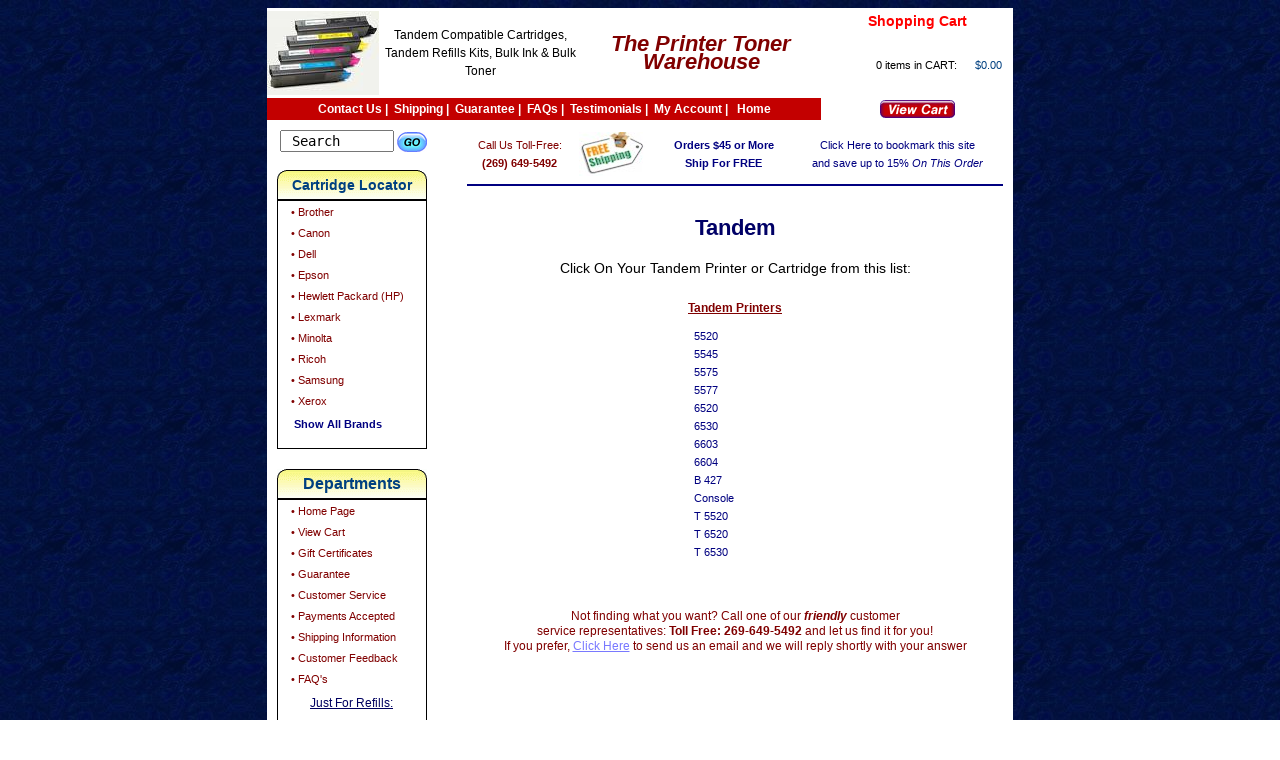

--- FILE ---
content_type: text/html; charset=UTF-8
request_url: https://www.printertonerwarehouse.com/Tandem-cartridge-listing.html
body_size: 20792
content:
<!DOCTYPE html PUBLIC "-//W3C//DTD XHTML 1.0 Transitional//EN" "http://www.w3.org/TR/xhtml1/DTD/xhtml1-transitional.dtd">
<html xmlns="http://www.w3.org/1999/xhtml" lang="en" dir="ltr">
<head>
<title>Tandem Ink Cartridges, Toner Cartridges, Ink Refill Kits, Toner Refill Kits, Bulk Ink and Bulk Toner</title>
<meta name="description" content="Tandem printer cartridges, Tandem  compatible ink and toner refill kits, Tandem  compatible bulk ink and bulk toner">
<meta name="keywords" content="Tandem Ink,Tandem Toner,Tandem Printer Ink,Tandem Printer Toner,Tandem Copier Toner,Tandem Ink Cartridge,Tandem Toner Cartridge,Tandem Ink Refill,Tandem Toner Refill,Tandem Ink Refills,Tandem Toner Refills,Tandem Printer Cartridge,Tandem Replacement Cartridge,Tandem Compatible Cartridge,Tandem Bulk Ink">
<meta name="GOOGLEBOT" content="index,follow">
<meta name="robots" content="index,follow">
<link rel="icon" type="image/vnd.microsoft.icon" href="/favicon.ico" /><meta http-equiv="Content-Type" content="text/html; charset=us-ascii">
<meta name="msvalidate.01" content="8C8D7E7A917A5EBD9385EC9A1E13704E" />
<meta http-equiv="Content-Style-Type" content="text/css">
<link href="/_ptw-style.css" rel="stylesheet" type="text/css">
<script language="JavaScript"  type="text/javascript" src="/_ptw-script.js"></script>
</head>

<body background="/images/b104a02.jpg">
<center>

  <table border="0" align="center" cellpadding="0" cellspacing="0" width="746" bgcolor="#FFFFFF">
    <tr>
      <td valign="top">
        <table border="0" cellpadding="0" cellspacing="0" width="100%">
          <tr>
            <td>
              <a href="https://printertonerwarehouse.com"><img border="0" src="/images/4colortoner.jpg" alt="The Printer Toner Warehouse"></a>
            </td>
            <td align="center" width="220" class="a2">
              Tandem Compatible Cartridges, Tandem Refills Kits, Bulk Ink &amp; Bulk Toner
            </td>
            <td align="center" width="260" class="a6">
              <font color="#800000"><b><em>The Printer Toner Warehouse</em></b></font>
            </td>
            <td align="left" width="224" bgcolor="#FFFFFF">
              <table cellspacing="0" cellpadding="1" cellspacing="0" width="100%" height="55" border="0">
                <tr>
                  <td height="88">
                    <table width="100%" border="0" cellspacing="0" cellpadding="0" align="left" bgcolor="#FFFFFF" height="88">
                      <tr>
                        <td align="right" valign="top">
                          <table width="100%">
                            <tr>
                              <td class="a3" align="center">
                               <a href="/cart.php" class="noaction"><font color="#FF0000"><b>Shopping Cart</b></font></a>
                              </td>
                            </tr>
                          </table>
                        </td>
                      </tr>
                      <tr>
                        <td align="center" class="a2" valign="top">
                          <table width="95%" border="0" cellspacing="0" cellpadding="0" align="left">
                            <tr>
                              <td align="right" nowrap>
                                <a href="/cart.php" class="noaction"><font color="#000000">0 items in CART:</font></a>
                              </td>
                              <td align="right">
                                <a href="<? echo $linkurl ; ?>cart.php" class="noaction"><font color="#004080">$0.00</font></a>
                              </td>
                            </tr>
                          </table>
                        </td>
                      </tr>
                    </table>
                  </td>
                </tr>
              </table>
            </td>
           </tr>
           <tr>
             <td colspan="3">
               <table border="0" cellspacing="0" cellpadding="2" align="center" bgcolor="#C30000" width="100%">
                 <tr>
                   <td nowrap align="center" class="a2" valign="top">
                         <b><a href="/contactus.php" class="blacklink">Contact Us</a><font color="#FFFFFF">&nbsp;|&nbsp;</font> <a href="/shipping.php" class="blacklink">Shipping</a><font color="#FFFFFF">&nbsp;|&nbsp;</font> <a href="/guarantee.php" class="blacklink">Guarantee</a><font
                         color="#FFFFFF">&nbsp;|&nbsp;</font> <a href="/FAQ.php" class="blacklink">FAQs</a><font color="#FFFFFF">&nbsp;|&nbsp;</font> <a href="/testimonials.php" class="blacklink">Testimonials</a><font color="#FFFFFF">&nbsp;|&nbsp;</font> <a
                         href="https://www.printertonerwarehouse.com/1customerinformation.php" class="blacklink">My Account</a><font color="#FFFFFF">&nbsp;|&nbsp;&nbsp;</font> <a href="/" class="blacklink">Home</a></b>
                   </td>
                 </tr>
               </table>
             </td>
             <td>

               <table cellpadding = "0" cellspacing="0" align="center" valign="bottom">
                 <tr>
                   <td align="center">
                     <a href="/cart.php"><img src="/images/viewcart_0.png" onMouseOver="this.src='/images/viewcart_1.png'" onMouseOut="this.src='/images/viewcart_0.png'" border="0" alt="View Your Shopping Cart" ></a>
                   </td>
                 </tr>
               </table>
             </td>
           </tr>
         </table>
      </td>
    </tr>
    <tr>
      <td valign="top">
        <table border="0" cellpadding="10" cellspacing="0" width="100%" id="maintable">
          <tr>
            <td valign="top" align="center">
              <table border="0" cellspacing="0" cellpadding="0" align="center">
                <tr>
                  <td nowrap valign="bottom" align="center">
                    <div style="display: inline;">
                      <form name="topsearch1" action="/search-results.php" method="POST" style="display: inline; margin: 0">
                        <table border="0" cellspacing="0" cellpadding="0" align="center">
                          <tr>
                            <td valign="bottom">&nbsp;</td>
                            <td valign="bottom"><tt><input type="text" name="searchname" size="12" value=" Search" onfocus="value=''" style="font-family:monospace"></tt></td>
                            <td valign="bottom">&nbsp;</td>
                            <td valign="bottom">
                              <input type="image" src="/images/go_0.png" onMouseOver="this.src='/images/go_1.png'" onMouseOut="this.src='/images/go_0.png'" border="0" alt="Seach For Your Printer/Cartridge" >
                            </td>
                          </tr>
                        </table>
                      </form>
                    </div>
                    <br>
                  </td>
                </tr>
                <tr>
                  <td valign="top">
                    <table border="0" cellpadding="0" cellspading="0" width="150" height="30" background="/images/products.gif">
                      <tr>
                        <td width="150" align="center" valign="center" class="a3"><font color="#004080"><strong>Cartridge Locator</strong></font></td>
                      </tr>
                    </table>
                  </td>
                </tr>
                <tr>
                  <td>
                    <table cellspacing="0" cellpadding="0" width="150" style="border: 1px solid #000000">
                      <tr align="right">
                        <td>
                          <table width="95%" cellspacing="1" align="right">
                            <tr><td align="left"><a href="/Brother-cartridge-listing.html" class="maroonblueclick">&nbsp;&#8226;&nbsp;Brother</a></td></tr>
                            <tr><td align="left"><a href="/Canon-cartridge-listing.html" class="maroonblueclick">&nbsp;&#8226;&nbsp;Canon</a></td></tr>
                            <tr><td align="left"><a href="/Dell-cartridge-listing.html" class="maroonblueclick">&nbsp;&#8226;&nbsp;Dell</a></td></tr>
                            <tr><td align="left"><a href="/Epson-cartridge-listing.html" class="maroonblueclick">&nbsp;&#8226;&nbsp;Epson</a></td></tr>
                            <tr><td align="left"><a href="/HP-cartridge-listing.html" class="maroonblueclick">&nbsp;&#8226;&nbsp;Hewlett Packard (HP)</a></td></tr>
                            <tr><td align="left"><a href="/Lexmark-cartridge-listing.html" class="maroonblueclick">&nbsp;&#8226;&nbsp;Lexmark</a></td></tr>
                            <tr><td align="left"><a href="/Minolta-cartridge-listing.html" class="maroonblueclick">&nbsp;&#8226;&nbsp;Minolta</a></td></tr>
                            <tr><td align="left"><a href="/Ricoh-cartridge-listing.html" class="maroonblueclick">&nbsp;&#8226;&nbsp;Ricoh</a></td></tr>
                            <tr><td align="left"><a href="/Samsung-cartridge-listing.html" class="maroonblueclick">&nbsp;&#8226;&nbsp;Samsung</a></td></tr>
                            <tr><td align="left"><a href="/Xerox-cartridge-listing.html" class="maroonblueclick">&nbsp;&#8226;&nbsp;Xerox</a></td></tr>
                            <tr><td align="left" height="20" valign="bottom"><a href="/allprinters.php" class="bluemaroonclick"><b>&nbsp;&nbsp;Show All Brands</b></a></td></tr>
                            <tr><td height="10"></td></tr>
                          </table>
                        </td>
                      </tr>
                    </table>
                  </td>
                </tr>
                <tr>
                  <td width="100%" height="20">&nbsp;</td>
                </tr>
                <tr>
                  <td valign="top">
                    <table border="0" cellpadding="0" cellspading="0" width="150" height="30" background="/images/products.gif">
                      <tr>
                        <td width="150" align="center" valign="center" class="a4"><font color="#004080"><strong>Departments</strong></font></a></td>
                      </tr>
                    </table>
                  </td>
                </tr>
                <tr>
                  <td>
                    <table cellspacing="0" cellpadding="0" width="150" style="border: 1px solid #000000">
                      <tr align="right">
                        <td>
                          <table width="95%" cellspacing="1" align="right">
                            <tr><td align="left"><a href="/" class="maroonblueclick">&nbsp;&#8226;&nbsp;Home Page</a></td></tr>
                            <tr><td align="left"><a href="/cart.php" class="maroonblueclick">&nbsp;&#8226;&nbsp;View Cart</a></td></tr>
                            <tr><td align="left"><a href="/gift-certificates.php" class="maroonblueclick">&nbsp;&#8226;&nbsp;Gift Certificates</a></td></tr>
                            <tr><td align="left"><a href="/guarantee.php" class="maroonblueclick">&nbsp;&#8226;&nbsp;Guarantee</a></td></tr>
                            <tr><td align="left"><a href="/contactus.php" class="maroonblueclick">&nbsp;&#8226;&nbsp;Customer Service</a></td></tr>
                            <tr><td align="left"><a href="/payments.php" class="maroonblueclick">&nbsp;&#8226;&nbsp;Payments Accepted</a></td></tr>
                            <tr><td align="left"><a href="/shipping.php" class="maroonblueclick">&nbsp;&#8226;&nbsp;Shipping Information</a></td></tr>
                            <tr><td align="left"><a href="/testimonials.php" class="maroonblueclick">&nbsp;&#8226;&nbsp;Customer Feedback</a></td></tr>
                            <tr><td align="left"><a href="/FAQ.php" class="maroonblueclick">&nbsp;&#8226;&nbsp;FAQ's</a></td></tr>
                            <tr><td align="center" class="a2" height="25"><u><font color="#000060"> Just For Refills:</font></u>&nbsp;&nbsp;&nbsp;</td></tr>
                            <tr><td align="left"><a href="/accessories.php" class="maroonblueclick">&nbsp;&#8226;&nbsp;Refill Accessories</a></td></tr>
                            <tr><td align="left"><a href="/ink-refill-overview.php" class="maroonblueclick">&nbsp;&#8226;&nbsp;Ink Refills</a></td></tr>
                            <tr><td align="left"><a href="/bulk-ink.php" class="maroonblueclick">&nbsp;&#8226;&nbsp;Bulk Ink</a></td></tr>
                            <tr><td align="left"><a href="/toner-refill-overview.php" class="maroonblueclick">&nbsp;&#8226;&nbsp;Toner Refills</a></td></tr>
                            <tr><td align="left"><a href="/bulk-toner.php" class="maroonblueclick">&nbsp;&#8226;&nbsp;Bulk Toner</a></td></tr>
                            <tr><td align="left"><a href="/chips.php" class="maroonblueclick">&nbsp;&#8226;&nbsp;Chips &amp; Fuses</a></td></tr>
                            <tr><td align="center" class="a2" height="25"><u><font color="#000060"> Cartridges:</font></u>&nbsp;&nbsp;&nbsp;&nbsp;&nbsp;&nbsp;</td></tr>
                            <tr><td align="left"><a href="/laser-toner-cartridges.php" class="maroonblueclick">&nbsp;&#8226;&nbsp;Toner Cartridges</a></td></tr>
                            <tr><td align="left"><a href="/ink-cartridges.php" class="maroonblueclick">&nbsp;&#8226;&nbsp;Ink Cartridges</a></td></tr>
                            <tr><td align="left"><a href="/printer-ribbons.php" class="maroonblueclick">&nbsp;&#8226;&nbsp;Printer Ribbons</a></td></tr>
                            <tr><td align="left"><a href="/thermal-fax-cartridges.php" class="maroonblueclick">&nbsp;&#8226;&nbsp;Thermal Fax<br>&nbsp;&nbsp;&nbsp;&nbsp;Cartridges</a></td></tr>
                            <tr><td align="left"><a href="/spot-colors.php" class="maroonblueclick">&nbsp;&#8226;&nbsp;Spot Colors</a></td></tr>
                            <tr><td align="left"><a href="/spot-colors.php" class="maroonblueclick">&nbsp;&#8226;&nbsp;Fast-Dry Cartridges</a></td></tr>
                            <tr><td align="left"><a href="/spot-colors.php" class="maroonblueclick">&nbsp;&#8226;&nbsp;Versatile Cartridges</a></td></tr>
                            <tr><td height="10"></td></tr>
                          </table>
                        </td>
                      </tr>
                    </table>
                  </td>
                </tr>
                <tr>
                  <td align="center"><a href="/guarantee.php"><img border="0" src="/images/satisfaction1.jpg" alt="100% Satisfaction Guaranteed"></a></td>
                </tr>
                <tr>
                  <td width="100%">&nbsp;</td>
                </tr>
                <tr>
                  <td align="center"><a href="https://seal.godaddy.com/verifySeal?sealID=HY83jfwfRtt06G8BhdT6AtXiNY6oaVlAJmA3UaYxPQO1eIcAYqUZ" target="_blank" onclick="window.open(this.href, 'popupwindow', 'width=600,height=1500,scrollbars,resizable'); return false;"><img alt="Site Secured By GoDaddy.com" border="0" src="/images/GoDaddyseal.gif"></a></td>
                </tr>
                <tr>
                  <td width="100%">&nbsp;</td>
                </tr>
                <tr>
                  <td width="100%"><hr width="85%"></td>
                </tr>
                <tr>
                  <td width="100%">&nbsp;</td>
                </tr>
                <tr>
                  <td align="center" valign="middle"><iframe src="https://seal-westernmichigan.bbb.org/logo/rbhzbum/iframe/star-comm-13003074.html?newwindow=yes" width="150" height="57" frameborder="0" marginwidth="0" marginheight="0" scrolling="no"></iframe></td>
                </tr>
              </table>
              <br><br><br><br>
            </td>
            <td width="10"> </td>
            <td width="100%" valign="top">
              <table width="100%"  border="0" cellpadding="0">
                <tr>
                  <td nowrap align="center">
                    <font color="#800000">Call Us Toll-Free:<br><strong>(269) 649-5492</strong>
                  </td>
                  <td width="5"> </td>
                  <td><img border="0" src="/images/FreeShipping.jpg" alt="Free Shipping"></td>
                  <td nowrap align="center">
                    <font color="#000080"><strong>Orders $45 or More<br>Ship For FREE</strong></font>
                  </td>
                  <td width="5"> </td>
                  <td nowrap align="center">
<a href="/bookmark.php" OnClick="return NewFavorite()" class="bluemaroonclick">Click Here to bookmark this site<br> and save up to 15% <i>On This Order</i></a>                  </td>
                </tr>
              </table>
              <hr color="#000080">
              <table width="100%">
                <tr>
                  <td>


<p align="center" class="mtitle"><b>Tandem</b></p>
<p align="center" class="a3">Click On Your Tandem Printer or Cartridge from this list:</p>
<table border="0" cellpadding="0" cellspacing="0" align="center"><tr><td valign="top"><table border="0" cellpadding="0" cellspacing="0"><tr height="30"><td class="a2" align="left"><p><b><u><font color="#800000"><span class="a2">Tandem Printers</span></font></u></b></td></tr>

<tr><td align="left">&nbsp;&nbsp;<a href="/Tandem+5520.printer-cartridge.24995.html" class="bluetounderlineclick">5520</a></td></tr>

   <tr><td align="left">&nbsp;&nbsp;<a href="/Tandem+5545.printer-cartridge.12415.html" class="bluetounderlineclick">5545</a></td></tr>

   <tr><td align="left">&nbsp;&nbsp;<a href="/Tandem+5575.printer-cartridge.12420.html" class="bluetounderlineclick">5575</a></td></tr>

   <tr><td align="left">&nbsp;&nbsp;<a href="/Tandem+5577.printer-cartridge.12421.html" class="bluetounderlineclick">5577</a></td></tr>

   <tr><td align="left">&nbsp;&nbsp;<a href="/Tandem+6520.printer-cartridge.24991.html" class="bluetounderlineclick">6520</a></td></tr>

   <tr><td align="left">&nbsp;&nbsp;<a href="/Tandem+6530.printer-cartridge.24992.html" class="bluetounderlineclick">6530</a></td></tr>

   <tr><td align="left">&nbsp;&nbsp;<a href="/Tandem+6603.printer-cartridge.25702.html" class="bluetounderlineclick">6603</a></td></tr>

   <tr><td align="left">&nbsp;&nbsp;<a href="/Tandem+6604.printer-cartridge.25703.html" class="bluetounderlineclick">6604</a></td></tr>

   <tr><td align="left">&nbsp;&nbsp;<a href="/Tandem+B+427.printer-cartridge.29371.html" class="bluetounderlineclick">B 427</a></td></tr>

   <tr><td align="left">&nbsp;&nbsp;<a href="/Tandem+Console.printer-cartridge.25701.html" class="bluetounderlineclick">Console</a></td></tr>

   <tr><td align="left">&nbsp;&nbsp;<a href="/Tandem+T+5520.printer-cartridge.24994.html" class="bluetounderlineclick">T 5520</a></td></tr>

   <tr><td align="left">&nbsp;&nbsp;<a href="/Tandem+T+6520.printer-cartridge.24990.html" class="bluetounderlineclick">T 6520</a></td></tr>

   <tr><td align="left">&nbsp;&nbsp;<a href="/Tandem+T+6530.printer-cartridge.24993.html" class="bluetounderlineclick">T 6530</a></td></tr>

   
</table></td></tr></table><br>

<br><p align="center" class="a2"><font color="#800000">Not finding what you want? Call one of our <b><i>friendly</i></b> customer<br>service representatives:  <b>Toll Free: 269-649-5492</b> and let us find it for you!<br>If you prefer, <a href="_send-email.php?subject=locate%20product" class="blueredunderline">Click Here</a> to send us an email and we will reply shortly with your answer</font></p>

                  </td>
                </tr>
              </table>
            </td>
          </tr>
        </table>
      </td>
    </tr>
    <tr>
      <TD WIDTH="730" height="70" ALIGN="CENTER" VALIGN="TOP" BGCOLOR="#FFFFFF" COLSPAN="2" BACKGROUND="/images/BottomBG.gif">
        <DIV STYLE="padding-top: 10px;" CLASS="smalltext">
          <A HREF="/contactus.php" CLASS="navlink" STYLE="line-height: 14px;">Contact Us</A> &nbsp; | &nbsp;
          <A HREF="/shipping.php" CLASS="navlink" STYLE="line-height: 14px;">Shipping Policy</A> &nbsp; | &nbsp;
          <A HREF="/guarantee.php" CLASS="navlink" STYLE="line-height: 14px;">Guarantee</A> &nbsp; | &nbsp;
          <A HREF="/privacypolicy.php" CLASS="navlink" STYLE="line-height: 14px;">Privacy Policy</A>
        </DIV>
        <DIV STYLE="padding-top: 15px;" CLASS="smalltext">
          &copy; 2003 www.printertonerwarehouse.com          
          <BR><BR><BR>
        </div>
      </td>
    </tr>
  </table>
</center>
</body>




--- FILE ---
content_type: text/css
request_url: https://www.printertonerwarehouse.com/_ptw-style.css
body_size: 3517
content:
 /* May not need the next two - for Laser-Toner-Cartridge */
div.floatright
{
   float: right;
   border: 2px solid #800000;}

body {
   font-family: Verdana, Veranda,Arial, Helvetica, sans-serif;
   font-size: 11px;
   line-height: 18px;
   color: #000000;}

p  {
   font-family: Verdana, Veranda,Arial, Helvetica, sans-serif;
   font-size: 11px;
   line-height: 15px;
   color: #000000;}

td {
   font-family: Verdana, Veranda,Arial, Helvetica, sans-serif;
   font-size: 11px;
   color: #000000;}

th {
   font-family: Veranda,Arial, Helvetica, sans-serif;
   font-size: 12px;}

form {
   word-spacing: 0;
   margin-top: 0; 
   margin-bottom: 0 ;
   font-family: Verdana, Veranda,Arial, Helvetica, sans-serif;
   font-size: 11px;
   color: #000000;}

input {
   font-family: Verdana, Veranda,Arial, Helvetica, sans-serif;
   font-size: 14px;
   color: #000000;}

textarea {
   font-family: Verdana, Veranda,Arial, Helvetica, sans-serif;
   font-size: 11px;
   color: #000000;}

select {
   font-family: Verdana, Veranda,Arial, Helvetica, sans-serif;
   font-size: 14px;
   color: #000000;}

ul {
   list-style-type: disc;
   list-style-position: outside;
   font-family: Verdana, Veranda,Arial, Helvetica, sans-serif;
   line-height: 150%;
   font-size: 11px;
   color: #000000;}


li {
   font-family: Verdana, Veranda,Arial, Helvetica, sans-serif;
   font-size: 11px;
   color: #000000;}

.mtitle {
   font-family: Verdana, Veranda,Arial, Helvetica, sans-serif;
   font-size: 22px;
   line-height: 105%;
   color: #000066;}

ol {
   list-style-type: decimal;
   list-style-position: outside;
   font-family: Verdana, Veranda,Arial, Helvetica, sans-serif;
   font-size: 11px;
   color: #000000;}

.a0      { font-size: 8px }
.a1      { font-size: 9px }
.a2      { font-size: 12px }
.a3      { font-size: 14px;}
.a4      { font-size: 16px }
.a5      { font-size: 18px }
.a6      { font-size: 22px }
.a7      { font-size: 26px }

.b           { font-family: Verdana, Veranda,Arial, Helvetica, sans-serif; font-size: 11px; color: #595959; }
.b1           { font-family: Verdana, Veranda,Arial, Helvetica, sans-serif; font-size: 18px; }
.b2           { font-family: Verdana, Veranda,Arial, Helvetica, sans-serif; font-size: 15px; }

a.blacklink { color:#FFFFFF; text-decoration:none }
a.blacklink:hover { color:#FFFF00;text-decoration:none}

a.redblueclick { color:#EA0000; text-decoration:none }
a.redblueclick:hover { color:#000080; text-decoration:none; }

a.blueredunderline { color:#7979FF; text-decoration:underline }
a.blueredunderline:hover { color:#EA0000; text-decoration:none; background: #FFFF82; }

a.noaction {text-decoration:none }

a.maroonblueclick { color:#800000; text-decoration:none }
a.maroonblueclick:hover { color:#000080; text-decoration:none; background: #F7F77D; }

a.bluetounderlineclick { color:#000080; text-decoration:none }
a.bluetounderlineclick:hover { color:#000080; text-decoration:underline; background: #F7F77D; }

a.maroonwhiteclick { color:#800000; text-decoration:none }
a.maroonwhiteclick:hover { color:#000080; text-decoration:none; background: #FFFFFF; }

a.bluemaroonunderline {color:#0066FF; text-decoration:underline}
a.bluemaroonunderline:hover { color:#800000; text-decoration:none; background: #FFFF82;}

a.bluemaroonclick {color:#000080; text-decoration:none}
a.bluemaroonclick:hover { color:#800000; text-decoration:none; background: #FFFF82;}

a.blackmaroonclick {color:#000000; text-decoration:none}
a.blackmaroonclick:hover { color:#800000; text-decoration:none; background: #FFFF82;}



--- FILE ---
content_type: application/javascript
request_url: https://www.printertonerwarehouse.com/_ptw-script.js
body_size: 5982
content:
function NewFavorite()    //  Keep This Section
{
   if(window.external)
   {
      var mmurl = 'http://www.PrinterTonerWarehouse.com' ;
      var mmtitle = 'The Printer Toner Warehouse - brand name quality at warehouse prices' ;
      window.external.addFavorite(mmurl,mmtitle);

      self.location = "/bookmark.php?book1=Y&RET="+self.location ;
      return false ;
   }
   else return true ;
}

function toolwarn()  //  This section stays!!!
{
    answer = confirm ("Your Kit will contain Ink ONLY - no syringe, instructions or refill tools\n \n press 'OK' to eliminate the tools from the kit or 'Cancel' to keep them")
    if (answer == 0) document.Catalog.ckit[0].checked = true ;
    calckit()
}

function calckit()    //  This section stays!!!
{
  bcost=bml=ccost=cml=pcost=pml=kcost=ecost=pecost=cccost=bccost=pccost=b=c=p="0" ;

  if (document.Catalog.ckit) { for (var j=0; j<=1; j++) {if (document.Catalog.ckit[j].checked) {mv = document.Catalog.ckit[j].value; ml = mv.lastIndexOf('$');kml = mv.substring(0,ml);kcost = mv.substring(ml+1,100) ; k = j;} } }
  if (document.Catalog.Black) {mv = document.Catalog.Black.value; ml = mv.lastIndexOf('$');bml = mv.substring(0,ml);bcost = mv.substring(ml+1,100) ; b = j;}
  if (document.Catalog.Color) {mv = document.Catalog.Color.value; ml = mv.lastIndexOf('$');cml = mv.substring(0,ml);ccost = mv.substring(ml+1,100) ; c = j;}
  if (document.Catalog.Photo) {mv = document.Catalog.Photo.value; ml = mv.lastIndexOf('$');cml = mv.substring(0,ml);pcost = mv.substring(ml+1,100) ; p = j;}

  if (document.Catalog.ChipResetter) {if (document.Catalog.ChipResetter.checked) {mv = document.Catalog.ChipResetter.value; ml = mv.lastIndexOf('$');ecost = mv.substring(ml+1,100) ;} }

  if (document.Catalog.PE) {if (document.Catalog.PE.checked) {mv = document.Catalog.PE.value; ml = mv.lastIndexOf('$');pecost = mv.substring(ml+1,100) ;} }

  if (document.Catalog.blackc) {if (document.Catalog.blackc.checked) {mv = document.Catalog.blackc.value; ml = mv.lastIndexOf('$');bccost = mv.substring(ml+1,100) ;} }

  if (document.Catalog.colorc) {if (document.Catalog.colorc.checked) {mv = document.Catalog.colorc.value; ml = mv.lastIndexOf('$');cccost = mv.substring(ml+1,100) ;} }

  if (document.Catalog.photoc) {if (document.Catalog.photoc.checked) {mv = document.Catalog.photoc.value; ml = mv.lastIndexOf('$');pccost = mv.substring(ml+1,100) ;} }

  document.Catalog.totcost.value=" $"+ Decimal(Number(bcost)+Number(ccost)+Number(pcost)+Number(kcost)+Number(ecost)+Number(pecost)+Number(cccost)+Number(bccost)+Number(pccost)) ;
  document.Catalog.totcost1.value=" $"+ Decimal(Number(bcost)+Number(ccost)+Number(pcost)+Number(kcost)+Number(ecost)+Number(pecost)+Number(cccost)+Number(bccost)+Number(pccost)) ;
}

function addkit()        //  This section stays!!!
{

  var kitsumm = "You're adding these items to your cart:\n \n " ;
  if (document.Catalog.ckit[0].checked) kitsumm = kitsumm + "  - " + document.Catalog.ckit[0].value + "  \n " ;
  if (document.Catalog.Black)  kitsumm = kitsumm + "  - " + document.Catalog.Black.value + "  \n " ;
  if (document.Catalog.Color)  kitsumm = kitsumm + "  - " + document.Catalog.Color.value + "  \n " ;
  if (document.Catalog.Photo)  kitsumm = kitsumm + "  - " + document.Catalog.Photo.value + "  \n " ;

  if (document.Catalog.ChipResetter) {if (document.Catalog.ChipResetter.checked) kitsumm = kitsumm + "  - " + document.Catalog.ChipResetter.value + " \n " ;}
  if (document.Catalog.PE) {if (document.Catalog.PE.checked) kitsumm = kitsumm + "  - " + document.Catalog.PE.value + " \n " ;}
  if (document.Catalog.blackc) {if (document.Catalog.blackc.checked) kitsumm = kitsumm + "  - " + document.Catalog.blackc.value + " \n " ;}
  if (document.Catalog.colorc) {if (document.Catalog.colorc.checked) kitsumm = kitsumm + "  - " + document.Catalog.colorc.value + " \n " ;}
  if (document.Catalog.photoc) {if (document.Catalog.photoc.checked) kitsumm = kitsumm + "  - " + document.Catalog.photoc.value + " \n " ;}

  if (kitsumm == "You're adding these items to your cart:\n \n ")
  {
    alert ("There are no items in your kit") ;
    return false ;
  }

  kitsumm = kitsumm + " \nTotal:   " + document.Catalog.totcost.value + " \n " ;
  kit1price=0 ;
  answer = confirm(kitsumm) ;
  if (answer==1)
  {
    return true ;
  }
  return false ;
}

function Addsinglecolor(desc1)  //  Keep This Section
{

   wholeitem = document.Catalog["singleml"].options[document.Catalog["singleml"].selectedIndex].text;
   coloritem = document.Catalog["singlecolor"].options[document.Catalog["singlecolor"].selectedIndex].value;

   if (coloritem == "***")
   {
      alert("Please select an ink color")
     return false
   }

   return true ;
}

function AddOther()
{
   desc1 = document.Catalog["otherprinter"].value;
   if (desc1=="")
   {
      alert("Please type in your Printer");
      return false ;
   }

   colortag = document.Catalog["othercolorselect"].options[document.Catalog["othercolorselect"].selectedIndex].value;
   if (colortag == 999)
   {
      alert("Please select an ink color")
      return
   }
   return true ;
}

function AddMailerToCart()   //  Keep This Section
{
  answer = confirm("Note - this item is NOT a cartridge - it is a JetPak Mailer.\nWe will mail you a pre-stamped package into which you place your empty cartridge\nand mail it in to b e refilled - you'll receive it back refilled and tested in one - two weeks") ;
  if (answer==1)
  {
     return true ;
  }
  return false ;
}

function Decimal(n) //  Keep This Section
{
   ns=new String(n);
   nsi=ns.indexOf('.');
   if (nsi!=-1) {
      nsil=nsi+3;
      l=ns.charAt(nsil);
      ln=new Number(l);
      if (ln>=5) n=n+.01;
      nr=new String(n);
      n=nr.substring(0,nsil);
      if (n.length<nsil) n+="0"; }
   else {
      n=ns+".00"; }
   return n;
}

function EmptyCart()
{
      if(confirm("Are you sure you want to delete all items from your shopping cart?")) return true ;
      else return false ;
}
